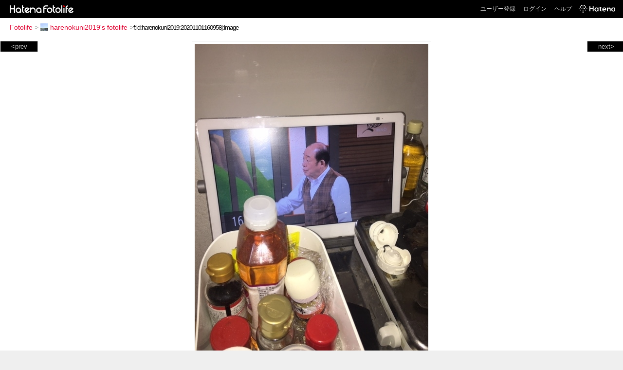

--- FILE ---
content_type: text/html; charset=utf-8
request_url: https://f.hatena.ne.jp/harenokuni2019/20201101160958
body_size: 2790
content:


<!DOCTYPE html>
<html lang="ja">
<head>
<meta charset="UTF-8">


<title>個別「20201101160958」の写真、画像 - harenokuni2019's fotolife</title>

<link rel="stylesheet" href="/css/fotolife.css?20251121" type="text/css" media="all" />



<meta name="viewport" content="width=device-width, initial-scale=1.0, user-scalable=1" />


<script type="text/javascript">
<!--
var SMARTPHONE_SUPPORT = true;
if (SMARTPHONE_SUPPORT && /iPod;|iPhone;|Android /.test(navigator.userAgent)) {
  document.write('<link rel="stylesheet" href="/css/smartphone.css?20251121" type="text/css" media="all" />');
}

if (typeof Hatena == 'undefined') Hatena = {};
if (typeof Hatena.Fotolife == 'undefined') Hatena.Fotolife = {};

Hatena.Fotolife.AuthUrl = 'https://f.hatena.ne.jp/harenokuni2019/20201101160958';

// -->
</script>

<script type="text/javascript" src="https://s.hatena.ne.jp/js/HatenaStar.js"></script>
<script type="text/javascript"><!--
  Hatena.Author  = new Hatena.User('harenokuni2019');
--></script>

<script type="text/javascript" src="/js/togglemore.js"></script>
<script type="text/javascript" src="/js/Hatena/Fotolife/FollowEdit.js"></script>

<!-- Google Tag Manager -->
<noscript><iframe src="//www.googletagmanager.com/ns.html?id=GTM-M45RQN"
height="0" width="0" style="display:none;visibility:hidden"></iframe></noscript>
<script>
<!--
(function(w,d,s,l,i){w[l]=w[l]||[];w[l].push({'gtm.start':
new Date().getTime(),event:'gtm.js'});var f=d.getElementsByTagName(s)[0],
j=d.createElement(s),dl=l!='dataLayer'?'&l='+l:'';j.async=true;j.src=
'//www.googletagmanager.com/gtm.js?id='+i+dl;f.parentNode.insertBefore(j,f);
})(window,document,'script','dataLayer','GTM-M45RQN');
// -->
</script>
<!-- End Google Tag Manager -->


<!--
<rdf:RDF
   xmlns:rdf="http://www.w3.org/1999/02/22-rdf-syntax-ns#"
   xmlns:foaf="http://xmlns.com/foaf/0.1/">
<rdf:Description rdf:about="http://f.hatena.ne.jp/harenokuni2019/">
   <foaf:maker rdf:parseType="Resource">
     <foaf:holdsAccount>
       <foaf:OnlineAccount foaf:accountName="harenokuni2019">
         <foaf:accountServiceHomepage rdf:resource="http://www.hatena.ne.jp/" />
       </foaf:OnlineAccount>
     </foaf:holdsAccount>
   </foaf:maker>
</rdf:Description>
</rdf:RDF>
-->

<script type="text/javascript">
<!--

if (typeof Hatena == 'undefined') Hatena = {};
if (typeof Hatena.Fotolife == 'undefined') Hatena.Fotolife = {};

Hatena.Star.SiteConfig = {
    entryNodes: {
        'div.foto': {
            uri: 'window.location',
            title: 'img.foto',
            container: 'div.star-container'
        }
    }
};


if (!(/iPod;|iPhone;|Android /.test(navigator.userAgent))) {
  document.write('<script type="text/javascript" src="/js/foto_pager_thumb.js"></script'+'>');
}
// -->
</script>
<script type="text/javascript" src="/js/swfobject.js"></script>
<script type="text/javascript" src="/js/foto_url.js?20180410"></script>
<script type="text/javascript" src="/js/auth_url.js"></script>
<style type="text/css">body {
  min-width:645px;
}
</style>



</head>
<body id="hatena-fotolife-foto">
<script type="text/javascript" src="https://cdn.www.st-hatena.com/js/header.ja.js" charset="utf-8"></script>
<link type="text/css" rel="stylesheet" href="https://cdn.www.st-hatena.com/css/hatena/header.css">
<div id="header" class="guest"><div id="header-body"><a href="/" class="service-logo-container"><img src="/images/logo-hatena.gif" alt="Hatena" /><img src="/images/logo-fotolife.gif" alt="Fotolife" /></a><ul class="service-menu"><li><a href="https://www.hatena.ne.jp/register?location=https%3A%2F%2Ff.hatena.ne.jp%2F">ユーザー登録</a></li><li><a href="https://www.hatena.ne.jp/login?location=https%3A%2F%2Ff.hatena.ne.jp%2F">ログイン</a></li><li><a href="/help">ヘルプ</a></li><li class="global-logo"><a href="http://www.hatena.ne.jp/"><img src="/images/global-logo-wh.png" alt="Hatena" width="75" height="16"></a></li></ul></div></div>

<div id="container">
<div id="navigation">
<div id="breadcrumbs">
  <a href="/">Fotolife</a>  <span>&gt;</span>    <a href="/harenokuni2019/"><img src="https://www.st-hatena.com/users/ha/harenokuni2019/profile_s.gif" class="profile-image" alt="harenokuni2019" title="harenokuni2019" width="16" height="16">harenokuni2019's fotolife</a>    <span>&gt;</span><input type="text" size="45" value="f:id:harenokuni2019:20201101160958j:image" onclick="this.select()" /></div>

<div class="appendix">
</div>

</div>

  <div class="foto">


    <div id="pager-next" class="pager-next">
      <a href="/harenokuni2019/20201101160034">next&gt;</a>
      <div class="pager-thumbs" style="display:none;">

        <a href="/harenokuni2019/20201101160034"><img src="https://cdn-ak.f.st-hatena.com/images/fotolife/h/harenokuni2019/20201101/20201101160034_m.jpg" alt="20201101160034" title="20201101160034" /></a>

        <a href="/harenokuni2019/20201101153219"><img src="https://cdn-ak.f.st-hatena.com/images/fotolife/h/harenokuni2019/20201101/20201101153219_m.jpg" alt="20201101153219" title="20201101153219" /></a>

        <a href="/harenokuni2019/20201101151539"><img src="https://cdn-ak.f.st-hatena.com/images/fotolife/h/harenokuni2019/20201101/20201101151539_m.jpg" alt="20201101151539" title="20201101151539" /></a>

        <a href="/harenokuni2019/20201101151534"><img src="https://cdn-ak.f.st-hatena.com/images/fotolife/h/harenokuni2019/20201101/20201101151534_m.jpg" alt="20201101151534" title="20201101151534" /></a>

        <a href="/harenokuni2019/20201101151531"><img src="https://cdn-ak.f.st-hatena.com/images/fotolife/h/harenokuni2019/20201101/20201101151531_m.jpg" alt="20201101151531" title="20201101151531" /></a>

        <div class="pager-thumbs-more">
          <a href="#"><img src="/images/pager-more.gif" class="pager-thumbs-more" alt="サムネールをもっと見る" /></a>
        </div>
      </div>
    </div>



    <div id="pager-prev" class="pager-prev">
      <a href="/harenokuni2019/20201102151110">&lt;prev</a>
      <div class="pager-thumbs" style="display:none;">

        <a href="/harenokuni2019/20201102151110"><img src="https://cdn-ak.f.st-hatena.com/images/fotolife/h/harenokuni2019/20201102/20201102151110_m.jpg" alt="20201102151110" title="20201102151110" /></a>

        <a href="/harenokuni2019/20201103150903"><img src="https://cdn-ak.f.st-hatena.com/images/fotolife/h/harenokuni2019/20201103/20201103150903_m.jpg" alt="20201103150903" title="20201103150903" /></a>

        <a href="/harenokuni2019/20201103150907"><img src="https://cdn-ak.f.st-hatena.com/images/fotolife/h/harenokuni2019/20201103/20201103150907_m.jpg" alt="20201103150907" title="20201103150907" /></a>

        <a href="/harenokuni2019/20201103150911"><img src="https://cdn-ak.f.st-hatena.com/images/fotolife/h/harenokuni2019/20201103/20201103150911_m.jpg" alt="20201103150911" title="20201103150911" /></a>

        <a href="/harenokuni2019/20201103150915"><img src="https://cdn-ak.f.st-hatena.com/images/fotolife/h/harenokuni2019/20201103/20201103150915_m.jpg" alt="20201103150915" title="20201103150915" /></a>

        <div class="pager-thumbs-more">
          <a href="#"><img src="/images/pager-more.gif" class="pager-thumbs-more" alt="サムネールをもっと見る" /></a>
        </div>
      </div>
    </div>




    

    <div id="foto-body" name="foto-body" class="foto-body" style="width:480px;">


<img src="https://cdn-ak.f.st-hatena.com/images/fotolife/h/harenokuni2019/20201101/20201101160958.jpg" alt="20201101160958" title="20201101160958" width="480" height="640" class="foto" style="" />


<div id="foto-for-html-tag" style="display:none;">
    <img id="foto-for-html-tag-20201101160958" src="https://cdn-ak.f.st-hatena.com/images/fotolife/h/harenokuni2019/20201101/20201101160958.jpg" style="display:none;" class="jpg" alt="20201101160958" title="20201101160958" />
</div>

      <div class="fotoinfo">
        <div class="fototitle"></div>
        <div class="fotoinfo-detail">20201101</div>
  
        <div class="fotoinfo-detail">iPhone 6s</div>
  
        <div class="fotoinfo-detail">4.20mm f/2.20
        </div>
  <div class="fotoinfo-detail"><img src="/images/color_r.gif" width="16" height="8" alt="color_r" /> <img src="/images/color_y.gif" width="16" height="8" alt="color_y" /></div>



        <div class="fotoinfo-detail">
          <div class="star-container"></div>
        </div>

<div class="edit">

</div>




      </div>


    </div>

  
  </div>

  <div class="trackback">
    <div class="trackbacktitle">Trackback - http://f.hatena.ne.jp/harenokuni2019/20201101160958</div><p class=violation><a href="http://www.hatena.ne.jp/faq/report/fotolife?target_url=http%3A%2F%2Ff.hatena.ne.jp%2Fharenokuni2019%2F20201101160958&amp;location=http%3A%2F%2Ff.hatena.ne.jp%2Fharenokuni2019%2F20201101160958&amp;target_label=f%3Aid%3Aharenokuni2019%3A20201101160958j%3Aimage">規約違反を通報する</a>

    <p class="footer-anchor">
      <a href="http://f.hatena.ne.jp/" target="_blank">はてなフォトライフ</a>
      &nbsp;&#047;&nbsp;
      <a href="http://f.hatena.ne.jp/guide" target="_blank">はじめての方へ</a>
      &nbsp;&#047;&nbsp;
      <a href="http://hatenablog.com/" target="_blank">はてなブログ</a>
    </p>

  </div>

</div>





</body>
</html>
